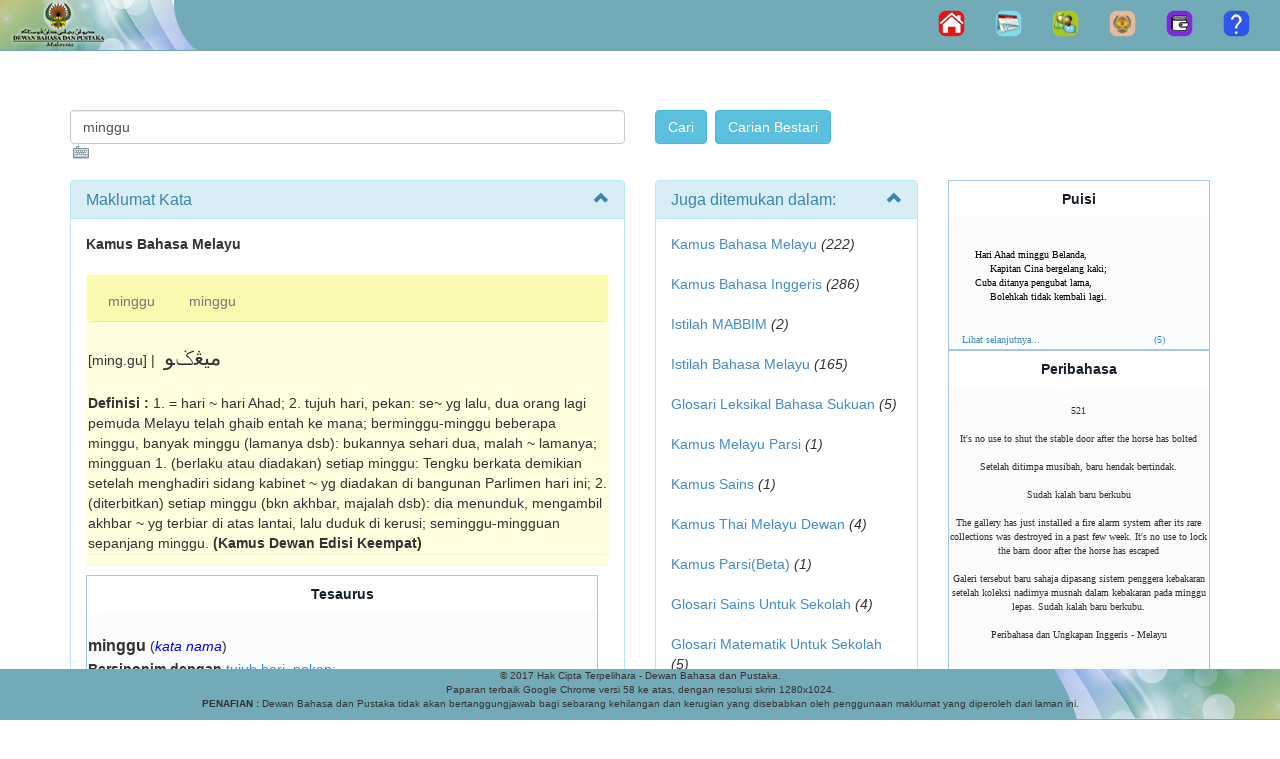

--- FILE ---
content_type: text/html; charset=utf-8
request_url: https://prpm.dbp.gov.my/Cari1?keyword=minggu&d=225468&
body_size: 37524
content:
<!DOCTYPE html>
<html lang="ms-my">
    <head><meta http-equiv="Content-Type" content="text/html; charset=UTF-8" /><meta http-equiv="PRAGMA" content="NO-CACHE" /><meta http-equiv="refresh" content="3600" /><meta http-equiv="Expires" content="-1" /><meta name="description" content="Pusat Rujukan Persuratan Melayu, Dewan Bahasa dan Pustaka, Malaysia" /><meta http-equiv="X-UA-Compatible" content="IE=EmulateIE7" /><meta name="ROBOTS" content="NOARCHIVE, NOODP, NOYDIR" /><meta name="viewport" content="width=device-width, initial-scale=1.0" /><title>
	Carian Umum
</title><script src="/bundles/modernizr?v=wBEWDufH_8Md-Pbioxomt90vm6tJN2Pyy9u9zHtWsPo1"></script>
<link href="/Content/css?v=QitUMCAkI7vRty1XOWRIgMnlsQFRqSgxmCLYIJDrjJw1" rel="stylesheet"/>
 
    
    
	<script src="Scripts/copy/jquery.min.js" type="text/javascript"></script>
    <script src="Scripts/copy/bootstrap.min.js" type="text/javascript"></script>
    
    <link href="Images/favicon.ico" rel="shortcut icon" type="image/x-icon" /><link href="Content/jquery.tooltip.css" rel="stylesheet" type="text/css" /><link href="Content/jquery-ui.css" rel="stylesheet" type="text/css" /><link href="Content/jquery.tooltip.css" rel="stylesheet" type="text/css" /><link href="Content/Site.css" rel="stylesheet" type="text/css" /> 
  
    <script src="Scripts/jquery.min.js" type="text/javascript"></script>
	<script src="Scripts/jquery-ui.js" type="text/javascript"></script>
    <script src="Scripts/common.js" type="text/javascript"></script>
    <script src="Scripts/feedback.js" type="text/javascript"></script>
   
    
    <meta name="keywords" content="prpm - Dewan, Bahasa, Pustaka, DBP, Kamus, Kamus Online, Istilah, Ensiklopedia, Carian, Sastera, Korpus, Buku, Panduan, Pantun, Syair, Gurindam, Melayu, Penerbitan, Puisi, Novel, Sayembara, Malaysia" />
 
            <style>
            .dbp_navbar {
              position: relative;
              z-index: 1000;
              min-height: 40px;
              border: 0px solid transparent;
            }
            .dbp_navbar-inverse .navbar-toggle {
              border-color: #ffffff;
            }

            .dbp_navbar-inverse .navbar-toggle:hover,
            .dbp_navbar-inverse .navbar-toggle:focus {
              background-color: transparent;
            }

            .dbp_navbar-inverse .navbar-toggle .icon-bar {
              background-color: #ffffff;
            }


            .dbp_navbar-inverse {
              background-color: #73aab7;
            }

            .dbp_navbar-nav {
                float: left;
                margin: 0;
            }

             @media (min-width: 768px) {
              .navbar-toggle {
                display: none;
              }

              /* .dbp_navbar-nav > li {
                    float: left;
                }*/
            
            }
            
                .dbp_navbar-nav > li {
                    float: left;
                }
            

            .dbp_navbar-footer {
               background: url("Images/b_bawah1.png") no-repeat right center;
               border-right: 0px solid transparent;
               border-bottom : 5px solid transparent;
               background-color: #73aab7;
               text-align: center;
               font-size :x-small;
               position: static;
               height: 50px;
               width: auto;
               bottom: 0;
            }

            </style>
<link id="StyleLinkVKI" href="/WebResource.axd?d=rzhOqXN5G4bjjpYV2h_ZOSJcsyozOJySmlCe40WIwP5Zq2iLBVbdMXxqsR4X5ogUalcdE8vwlDzxidt5zqbYTkK-6eUEZCuRxn_FKL_AK1j_n0oEwAggrgEM7rxqobgl0&amp;t=637955503500000000" type="text/css" rel="stylesheet"></link></head>
<body>
<form method="post" action="./Cari1?keyword=minggu&amp;d=225468&amp;" id="ctl01">
<div class="aspNetHidden">
<input type="hidden" name="MainContent_ToolkitScriptManager1_HiddenField" id="MainContent_ToolkitScriptManager1_HiddenField" value="" />
<input type="hidden" name="__EVENTTARGET" id="__EVENTTARGET" value="" />
<input type="hidden" name="__EVENTARGUMENT" id="__EVENTARGUMENT" value="" />
<input type="hidden" name="__VIEWSTATE" id="__VIEWSTATE" value="/[base64]/[base64]/[base64]/a2V5d29yZD1taW5nZ3UmZD0xMzIwODgmI0xJSEFUU0lOST5HbG9zYXJpIExla3Npa2FsIEJhaGFzYSBTdWt1YW48L2E+IDxpPig1KTwvaT48YnI+PGJyPiA8YSBocmVmPUNhcmkxLmFzcHg/a2V5d29yZD1taW5nZ3UmZD0yODIwODAmI0xJSEFUU0lOST5LYW11cyBNZWxheXUgUGFyc2k8L2E+IDxpPigxKTwvaT48YnI+PGJyPiA8YSBocmVmPUNhcmkxLmFzcHg/[base64]/a2V5d29yZD1taW5nZ3UmZD0xNTAzMjQmI0xJSEFUU0lOST5EYWZ0YXIgSXN0aWxhaCBJbmR1c3RyaSBQZXJraGlkbWF0YW4gS2V3YW5nYW48L2E+IDxpPigzKTwvaT48YnI+PGJyPiA8YSBocmVmPUNhcmkxLmFzcHg/[base64]/[base64]/[base64]/[base64]/a2V5d29yZD1taW5nZ3UmZD0yNTkxMjAmI0xJSEFUU0lOST5HbG9zYXJpIERpYWxlayBOZWdlcmkgU2VtYmlsYW48L2E+IDxpPigyKTwvaT48YnI+PGJyPiA8YSBocmVmPUNhcmkxLmFzcHg/[base64]/[base64]/[base64]" />
</div>

<script type="text/javascript">
//<![CDATA[
var theForm = document.forms['ctl01'];
if (!theForm) {
    theForm = document.ctl01;
}
function __doPostBack(eventTarget, eventArgument) {
    if (!theForm.onsubmit || (theForm.onsubmit() != false)) {
        theForm.__EVENTTARGET.value = eventTarget;
        theForm.__EVENTARGUMENT.value = eventArgument;
        theForm.submit();
    }
}
//]]>
</script>


<script src="/WebResource.axd?d=-p3EHSUxxFlxyoNpXcR3O6zld04u-it2lTd5Hxa2Ki3wKKcQTDzSZgdL5udnLpJrdbDqwamw1brYN5f7X5Hrj5oufbdD6KlNkmPR9bP1oE41&amp;t=637814948020000000" type="text/javascript"></script>


<script src="/WebResource.axd?d=pxs4CseaDUmctHXEAY_f5v1DYtUEghWuNrJphGM0ZO5I2s-uIJtpbNsONrYOPUZU662IyEH3n4fbgwV4rrYfwLZ4U5O_w6YEJ7GCTpT8KH29dEwiVctKP-uBaQ7yfKCM0&amp;t=637955503500000000" type="text/javascript"></script>
<script src="Scripts/WebForms/MsAjax/MicrosoftAjax.js" type="text/javascript"></script>
<script src="Scripts/WebForms/MsAjax/MicrosoftAjaxWebForms.js" type="text/javascript"></script>
<div class="aspNetHidden">

	<input type="hidden" name="__VIEWSTATEGENERATOR" id="__VIEWSTATEGENERATOR" value="1B447581" />
	<input type="hidden" name="__EVENTVALIDATION" id="__EVENTVALIDATION" value="/wEdAAYiaRgB6ltKXKyfcGC5pNk3tRYzY5oj776n1CgaJPlDWovbP8fwVF/1TqSJqabqakmCI9RZIWdDNgEDPyJdV6xyhsGf+4sopRCzPMFtEEPoYMOpNjGf1czXARcDDoTwwDPBBNEHp3jIfZbQA/a7oSrUTlxxtdMJ3hY2bgsXEUSEbw==" />
</div> 
    
    <div class="dbp_navbar dbp_navbar-inverse navbar-fixed-top">
            
                <div class="navbar-header">
                    <a href="./"><img src="Images/b_top_main1.png" /></a>
                    <button type="button" class="navbar-toggle" data-toggle="collapse" data-target="#myNavbar">
                      <span class="icon-bar"></span>
                      <span class="icon-bar"></span>
                      <span class="icon-bar"></span>
                    </button>
                </div>        
                <div class="collapse navbar-collapse" id="myNavbar">                
                    <ul class="nav dbp_navbar-nav navbar-right">                       
                        <li><a href="./"><img src="Images/b_home.png" border="0" title="Halaman Utama" /></a></li>
                        <li><a href="http://pers.dbp.gov.my/Kalendarawam.aspx" target="_blank"><img src="Images/b_calendar.png" border="0" title="Kalendar Aktiviti DBP"/></a></li>
                        <li><a href="http://pers.dbp.gov.my" target="_blank"><img src="Images/b_sub_PM.png" border="0" title="Pejabat Maya (Staf Sahaja)"/></a></li>
                        <li><a href="http://lamanweb.dbp.gov.my/" target="_blank"><img src="Images/b_lamanDBP.png" border="0" title="Laman Web Rasmi DBP"/></a></li>
                        <li><a href="http://prpmv1.dbp.gov.my/" target="_blank"><img src="Images/b_prpmV1.0.png" border="0" title="PRPM V1.0" /></a></li> 
                        
                        <li><a href="#" id="lnkfeedback"><img src="Images/b_maklum-balas.png" border="0" title="Maklum Balas"/></a></li>                               
                    </ul>
                </div>                           
      </div> 
    
    <div class="container body-content">
        
    <link href="/Content/css?v=QitUMCAkI7vRty1XOWRIgMnlsQFRqSgxmCLYIJDrjJw1" rel="stylesheet"/>

    <script src="Scripts/common.js" type="text/javascript"></script>
    <!-- Remember to include jQuery :) -->
    <script src="Scripts/jquery.min2.js" type="text/javascript"></script>


    <!-- jQuery Modal -->
    <script src="Scripts/jquery.modal.min.js" type="text/javascript"></script>
    <link rel="stylesheet" href="Scripts/jquery.modal.min.css" />

    <script type="text/javascript">
    $(function () {
        var tabName = $("[id*=TabName]").val() != "" ? $("[id*=TabName]").val() : "personal";
        $('#Tabs a[href="#' + tabName + '"]').is(':visible');
        $("#Tabs a").click(function () {
            $("[id*=TabName]").val($(this).attr("href").replace("#", ""));
        });
    });
        
    /*js for clickable arrow down*/
    $(document).on('click', '.panel-heading span.clickable', function (e) {
        var $this = $(this);
        if (!$this.hasClass('panel-collapsed')) {
            $this.parents('.panel').find('.panel-body').slideUp();
            $this.addClass('panel-collapsed');
            $this.find('i').removeClass('glyphicon-chevron-up').addClass('glyphicon-chevron-down');
        } else {
            $this.parents('.panel').find('.panel-body').slideDown();
            $this.removeClass('panel-collapsed');
            $this.find('i').removeClass('glyphicon-chevron-down').addClass('glyphicon-chevron-up');
        }
    })

            document.onmousedown = clickfn;

             function clickfn(e) {
                 var button;
                 if (navigator.appName == "Microsoft Internet Explorer") {
                button = event.button;

                 }
                 else {
                button = e.buttons;
                 }

                 if (button == 2) {
                alert("Mohon Maaf, kandungan PRPM tidak dibenarkan untuk dipindahkan ke bentuk lain.");

                     if (navigator.appName == "Microsoft Internet Explorer") {
                event.returnValue = false;
                     }
                     return false;
                 }
             }

    </script>



    <script type="text/javascript">
        function showModalDialog(k, kt) {
            /*            function openModalDialog();*/
            //alert("Hello! I am an alert box!! "+ k + " "+ kt);
            MicroModal.init();
            MicroModal.show('modal-id');
        }
    </script>



    <style type="text/css">
        .cadr {width:80%; font-size:16pt; font-family:Simplified Arabic, Times New Roman;  padding:5px; scrollbar-base-color:transparent; scrollbar-track-color:transparent; }
        .carar { font-family:Times New Roman;direction:rtl }
        .auto-style2 {
            width: 500px;
        }
        /*css for clickable arrow down*/
        .clickable{
            cursor: pointer;   
        }

        .panel-heading span {
	        margin-top: -20px;
	        font-size: 15px;
        }
        /*css for clickable arrow down*/

         /*css for tab panel kamus*/
        
        .panelDBP.with-nav-tabs .panel-heading{
            padding: 5px 5px 0 5px;
        }
        .panel.with-nav-tabs .nav-tabs{
	        border-bottom: none;
        }
        .panel.with-nav-tabs .nav-justified{
	        margin-bottom: -1px;
        }
         
        .panelDBP {
            /*margin-left: 10px; - This will affect the tesaurus table below*/
            margin-bottom: 10px;
            background-color: lightyellow;
            border: 1px solid transparent;
            border-radius: 4px;
            -webkit-box-shadow: 0 1px 1px rgba(0, 0, 0, 0.05);
            box-shadow: 0 1px 1px rgba(0, 0, 0, 0.05);
        }
  
         .panel-headingDBP {
          padding: 5px 5px 0 5px;
          color: #333333;
          background-color: #fcf9b0;
          border-color: #dddddd;
        }

        /********************************************************************/
        /*** PANEL DEFAULT ***/
        .with-nav-tabs.panel-default .nav-tabs > li > a,
        .with-nav-tabs.panel-default .nav-tabs > li > a:hover,
        .with-nav-tabs.panel-default .nav-tabs > li > a:focus {
            color: #777;
        }
        .with-nav-tabs.panel-default .nav-tabs > .open > a,
        .with-nav-tabs.panel-default .nav-tabs > .open > a:hover,
        .with-nav-tabs.panel-default .nav-tabs > .open > a:focus,
        .with-nav-tabs.panel-default .nav-tabs > li > a:hover,
        .with-nav-tabs.panel-default .nav-tabs > li > a:focus {
            color: #777;
	        background-color: #ddd;
	        border-color: transparent;
        }
        .with-nav-tabs.panel-default .nav-tabs > li.active > a,
        .with-nav-tabs.panel-default .nav-tabs > li.active > a:hover,
        .with-nav-tabs.panel-default .nav-tabs > li.active > a:focus {
	        color: #555;
	        background-color: lightyellow;
	        border-color: #ddd;
	        border-bottom-color: transparent;
        }
         /*css for tab panel kamus*/

         .GridPager a
        {
            display:block;
            height:25px;
            width:25px;
            background-color:#3AC0F2;
            color:#fff;
            font-weight:bold;
            border:1px solid #3AC0F2;
            text-align:center;
            text-decoration:none;
        }
         .GridPager span
        {
            display:block;
            height:25px;
            width:25px;
            background-color:#fff;
            color:#3AC0F2;
            font-weight:bold;
            border:1px solid #3AC0F2;
            text-align:center;
            text-decoration:none;
        }
  
    </style>

<br />
<span id="MainContent_VKIManager1"><input type="hidden" name="ctl00$MainContent$H_VKI_kts" id="MainContent_H_VKI_kts" value="US International" /></span>
<script type="text/javascript">
//<![CDATA[
Sys.WebForms.PageRequestManager._initialize('ctl00$MainContent$ToolkitScriptManager1', 'ctl01', [], [], [], 90, 'ctl00');
//]]>
</script>



<div class="section">
    <div class="container">
        <div class="row">
           
            <br /><br />
            <div class="col-md-6"> 
              <div class="form-group"> 
                    <input name="ctl00$MainContent$txtCarian" type="text" value="minggu" id="MainContent_txtCarian" class="form-control" style="width:100%;" /><a name="top"></a>  
              </div>
            </div>
            <div class="col-md-4"> 
                <input type="submit" name="ctl00$MainContent$cmd_search" value="Cari" id="MainContent_cmd_search" class="btn btn-info" />&nbsp;
                <input type="submit" name="ctl00$MainContent$cmd_search_ext" value="Carian Bestari" id="MainContent_cmd_search_ext" class="btn btn-info" />                
            </div>
            <div class="col-md-2"> 
                                
            </div>
        </div>
    </div>
</div>

<div class="section">
    <div class="container">
        <div class="row">
            <div class="col-md-6">              
                <div id="MainContent_panelresult" class="panel panel-info">
	
                    <div class="panel-heading">
                    <h3 class="panel-title">Maklumat Kata</h3>
                        	<span class="pull-right clickable"><i class="glyphicon glyphicon-chevron-up"></i></span>
                    </div>                                              
                      <div class="panel-body">                         
                          <table align="left" cellpadding="0" cellspacing="0" style="width:100%">
		<tr>
			<td colspan="2" class="tdclass">
                                      <b>Kamus Bahasa Melayu</b></br></br><div class="panelDBP with-nav-tabs panel-default"><div class="panel-headingDBP"><ul class="nav nav-tabs"><li><a href="#1" data-toggle="tab" aria-expanded="true">minggu</a></li><li><a href="#2" data-toggle="tab">minggu</a></li></ul></div><div class="panelDBP"><div class="tab-content"><div class="tab-pane fade in active" id="1"><br>[ming.gu]  |  <font class='cadr'>ميڠݢو</font><br><br><b>Definisi : </b>1. = hari ~ hari Ahad; 2. tujuh hari, pekan: se~ yg lalu, dua orang lagi pemuda Melayu telah ghaib entah ke mana; berminggu-minggu beberapa minggu, banyak minggu (lamanya dsb): bukannya sehari dua, malah ~ lamanya; mingguan 1. (berlaku atau diadakan) setiap minggu: Tengku berkata demikian setelah menghadiri sidang kabinet ~ yg diadakan di bangunan Parlimen hari ini; 2. (diter­bitkan) setiap minggu (bkn akhbar, majalah dsb): dia menunduk, mengambil akhbar ~ yg terbiar di atas lantai, lalu duduk di kerusi; seminggu-mingguan sepanjang minggu.&nbsp;<b>(Kamus Dewan Edisi Keempat)</b></div><div class="tab-pane fade" id="2"><br>[ming.gu]  |  <font class='cadr'>ميڠݢو</font><br><br><b>Definisi : </b>1 = hari ~ hari Ahad. 2 masa atau tempoh selama tujuh hari; pekan: Ia ke Pulau Pinang selama dua ~. mingguan 1 tiap-tiap minggu; seminggu sekali. 2 majalah dll yg terbit sekali seminggu.&nbsp;<b>(Kamus Pelajar Edisi Kedua)</b></div></div></div></div>                                   
                                                                       
                                  </td>
		</tr>
		<tr>
			<td id="MainContent_panels" valign="top" style="width: 100px;" align="bottom">
                                        

<div><span id="MainContent_SearchInfoTesaurus_lblTesaurus"><table class="info" width="100%" cellpading="0" cellspacing="0"><tr><th>Tesaurus</th></tr><tr><td>&nbsp;</td></tr><tr><td><b><span style="font-size:16px; font-weight:bold;">minggu</span></b>&nbsp;(<font color="blue"><i>kata nama</i></font>)</td></tr><tr><td><b>Bersinonim dengan </b><a href="cari1.aspx?keyword=tujuh+hari">tujuh hari</a>, <a href="cari1.aspx?keyword=pekan%3b">pekan;</a>, </td></tr><tr><td></td></tr><tr><td><b>Kata Terbitan : </b><i><a href=Forms/thesaurus.aspx?k=minggu&kt=berminggu-minggu rel="modal:open">berminggu-minggu</a>, </i></td> </tr><tr><td><br /></td></tr></table></span></div>
                                  </td>
		</tr>
	</table>
	                                                 
                      </div>
                           
                     
                    <input type="hidden" name="ctl00$MainContent$TabName" id="MainContent_TabName" />
                
</div>    
                                                          
            </div>

            <div class="col-md-3">               
                <div class="panel panel-info"><div class="panel-heading"><h3 class="panel-title">Juga ditemukan dalam:</h3><span class="pull-right clickable"><i class="glyphicon glyphicon-chevron-up"></i></span></div><div class="panel-body"><a href=Cari1.aspx?keyword=minggu&d=123312&#LIHATSINI>Kamus Bahasa Melayu </a> <i>(222)</i><br><br> <a href=Cari1.aspx?keyword=minggu&d=54140&#LIHATSINI>Kamus Bahasa Inggeris</a> <i>(286)</i><br><br> <a href=Cari1.aspx?keyword=minggu&d=178260&#LIHATSINI>Istilah MABBIM</a> <i>(2)</i><br><br> <a href=Cari1.aspx?keyword=minggu&d=382696&#LIHATSINI>Istilah Bahasa Melayu</a> <i>(165)</i><br><br> <a href=Cari1.aspx?keyword=minggu&d=132088&#LIHATSINI>Glosari Leksikal Bahasa Sukuan</a> <i>(5)</i><br><br> <a href=Cari1.aspx?keyword=minggu&d=282080&#LIHATSINI>Kamus Melayu Parsi</a> <i>(1)</i><br><br> <a href=Cari1.aspx?keyword=minggu&d=384984&#LIHATSINI>Kamus Sains</a> <i>(1)</i><br><br> <a href=Cari1.aspx?keyword=minggu&d=113780&#LIHATSINI>Kamus Thai Melayu Dewan</a> <i>(4)</i><br><br> <a href=Cari1.aspx?keyword=minggu&d=82548&#LIHATSINI>Kamus Parsi(Beta)</a> <i>(1)</i><br><br> <a href=Cari1.aspx?keyword=minggu&d=118248&#LIHATSINI>Glosari Sains Untuk Sekolah</a> <i>(4)</i><br><br> <a href=Cari1.aspx?keyword=minggu&d=313048&#LIHATSINI>Glosari Matematik Untuk Sekolah</a> <i>(5)</i><br><br> <a href=Cari1.aspx?keyword=minggu&d=150324&#LIHATSINI>Daftar Istilah Industri Perkhidmatan Kewangan</a> <i>(3)</i><br><br> <a href=Cari1.aspx?keyword=minggu&d=132444&#LIHATSINI>Kamus Dewan Perdana</a> <i>(1)</i><br><br> <a href=Cari1.aspx?keyword=minggu&d=175768&#LIHATSINI>Khidmat Nasihat</a> <i>(197)</i><br><br> <a href=Cari1.aspx?keyword=minggu&d=274052&#LIHATSINI>Artikel Akhbar</a> <i>(1000)</i><br><br> <a href=Cari1.aspx?keyword=minggu&d=10456&#LIHATSINI>Artikel Majalah</a> <i>(111)</i><br><br> <a href=Cari1.aspx?keyword=minggu&d=243192&#LIHATSINI>Ensiklopedia</a> <i>(35)</i><br><br> <a href=Cari1.aspx?keyword=minggu&d=202792&#LIHATSINI>Buku</a> <i>(1000)</i><br><br> <a href=Cari1.aspx?keyword=minggu&d=244840&#LIHATSINI>Pantun</a> <i>(11)</i><br><br> <a href=Cari1.aspx?keyword=minggu&d=15740&#LIHATSINI>Glosari Dialek Johor</a> <i>(2)</i><br><br> <a href=Cari1.aspx?keyword=minggu&d=107200&#LIHATSINI>Glosari Dialek Kelantan</a> <i>(4)</i><br><br> <a href=Cari1.aspx?keyword=minggu&d=259120&#LIHATSINI>Glosari Dialek Negeri Sembilan</a> <i>(2)</i><br><br> <a href=Cari1.aspx?keyword=minggu&d=169476&#LIHATSINI>Glosari Dialek Melaka</a> <i>(1)</i><br><br><a href=Cari1.aspx?keyword=minggu&d=226380&#LIHATSINI>Glosari Dialek Pulau Pinang</a> <i>(4)</i><br><br></div></div>                        
                <div class="panel panel-info"><div class="panel-heading"><h3 class="panel-title">Perkhidmatan + </h3><span class="pull-right clickable"><i class="glyphicon glyphicon-chevron-up"></i></span></div><div class="panel-body"><a name="LIHATSINI"></a><ul><a href='http://sbmb.dbp.gov.my/korpusdbp/' target='_blank'>Korpus</a>
            <BR><a href='http://etesis.dbp.gov.my/' target='_blank'>e-Tesis</a><BR><a href='http://ejurnal.dbp.gov.my/' target='_blank'>e-Jurnal</a>
            <BR><a href='http://ekamus.dbp.gov.my/' target='_blank'>e-Kamus</a>
            <br><a href='http://eborneo.dbp.gov.my/' target='_blank'>e-Borneo</a>
            <br><a href='http://eseminar.dbp.gov.my/' target='_blank'>e-Seminar</a>
            <br><a href='http://ipintar.dbp.gov.my/' target='_blank'>i-Pintar</a></ul> </div></div>                
            </div>

            <div class="col-md-3">  
                

<div><span id="MainContent_SearchPuisi_lblPuisi"><div><table class="infoPuisi" width="100%" cellpading="0" cellspacing="0" ><tr><th>Puisi</th></tr><tr><td></td></tr><tr><td>&nbsp;<br /><div style="padding-left: 25px;"><font color="#000"><br />Hari Ahad minggu Belanda,<br />&nbsp;&nbsp;&nbsp;&nbsp; Kapitan Cina bergelang kaki;<br /> Cuba ditanya pengubat lama,<br />&nbsp;&nbsp;&nbsp;&nbsp; Bolehkah tidak kembali lagi.<br /></font></div><br /><br /></div><table border=0 width=100%><tr><td><a href=Cari1.aspx?keyword=minggu&d=246792&#LIHATSINI>  Lihat selanjutnya...</a></td><td><a href=Cari1.aspx?keyword=minggu&d=246792>(5)</a></td></tr></table></td></tr></div></table></span></div>
                

<div><span id="MainContent_SearchInfoPeribahasa_lblPeribahasa"><div><table class="infoPeribahasa" width="100%" cellpading="0" cellspacing="0" ><tr><th>Peribahasa</th></tr><tr><td></td></tr><tr><td><br><center>521</center><br /><center>It's no use to shut the stable door after the horse has bolted</center><br /><center>Setelah ditimpa musibah, baru hendak bertindak.</center><br /><center>Sudah kalah baru berkubu</center><br /><center>The gallery has just installed a fire alarm system after its rare collections was destroyed in a past few week. It's no use to lock the barn door after the horse has escaped</center><br /><center>Galeri tersebut baru sahaja dipasang sistem penggera kebakaran setelah koleksi nadirnya musnah dalam kebakaran pada minggu lepas. Sudah kalah baru berkubu.</center><br /><center>Peribahasa dan Ungkapan Inggeris - Melayu</center><br /><br /></div><table border=0 width=100%><tr><td><a href=Cari1.aspx?keyword=minggu&d=128916&#LIHATSINI>  Lihat selanjutnya...</a></td><td><a href=Cari1.aspx?keyword=minggu&d=128916>(10)</a></td></tr></table></td></tr></div></table></span></div>                                                 
            </div>
         </div>
     </div>
</div>

<br />  
<div class="section">
    <div class="container">
        <div class="row">
          <div class="col-md-12">  
                   
               
                                                                  

            <br /><br /><br />
                         
            </div> 
         </div>
     </div>            
</div>

   <div class="section">
       <div class="container">
           <div class="col-md-6">
               
           
        </div>
       </div>
   </div>

  <div id="ex1" class="modal">
  <p>Thanks for clicking. That felt good.</p>
  <a href="#" rel="modal:close">Close</a>
</div>
  
    </div>

    <footer>     
           <div class="navbar dbp_navbar-inverse navbar-fixed-bottom" >
              <div class="dbp_navbar-footer">
                 
                  <p>&copy; 2017 Hak Cipta Terpelihara - Dewan Bahasa dan Pustaka.<br />
                 Paparan terbaik Google Chrome versi 58 ke atas, dengan resolusi skrin 1280x1024.<br />
                 <b>PENAFIAN&nbsp;:</b> Dewan Bahasa dan Pustaka tidak akan bertanggungjawab bagi sebarang kehilangan dan kerugian yang disebabkan oleh penggunaan maklumat yang diperoleh dari laman ini.</p>
              </div>                                 
           </div>     
    </footer>



<script type="text/javascript">
//<![CDATA[
(function() {var fn = function() {$get("MainContent_ToolkitScriptManager1_HiddenField").value = '';Sys.Application.remove_init(fn);};Sys.Application.add_init(fn);})();VKI_init('MainContent_H_VKI_kts');VKI_attach(document.getElementById('MainContent_txtCarian'));//]]>
</script>
</form>

      <form id="fFeedback">
             <div id="feedback" style="display: none">
                <table align="center" cellpadding="2" class="feedback">
                    <tr>
                        <th colspan="2">
                            <h3>
                                Borang Maklum balas Carian PRPM<sup>@DBP</sup>&nbsp;Malaysia</h3>
                        </th>
                    </tr>
                    <tr>
                        <td colspan="2" style='background-color: ghostwhite'>
                            Pelawat PRPM<sup>@DBP</sup> Malaysia yang dihormati,<br />
                            Kami sedang berusaha untuk meningkatkan perkhidmatan Carian PRPM<sup>@DBP</sup>
                            Malaysia ini. Komen, pandangan, kritikan dan cadangan tuan/puan sangat kami hargai.
                            Mohon berikan maklum balas seperti berikut :
                        </td>
                    </tr>
                    <tr>
                        <td colspan="2" id="validationsummary" style='display: none; font-size: medium; color: red'>
                        </td>
                    </tr>
                    <tr>
                        <td>
                            1. Antara muka pengguna.
                        </td>
                        <td>
                            <textarea id="uxui" name="uxui" cols="50" rows="3"></textarea>
                        </td>
                    </tr>
                    <tr>
                        <td>
                            2. Domain atau kluster maklumat serta kandungan maklumat.
                        </td>
                        <td>
                            <textarea id="uxdomain" name="uxdomain" cols="50" rows="3"></textarea>
                        </td>
                    </tr>
                    <tr>
                        <td>
                            3. Kepantasan carian.
                        </td>
                        <td>
                            <textarea id="uxkepantasan" name="uxkepantasan" cols="50" rows="3"></textarea>
                        </td>
                    </tr>
                    <tr>
                        <td>
                            4. Pandangan dan cadangan keseluruhan.
                        </td>
                        <td>
                            <textarea id="uxcadangan" name="uxcadangan" cols="50" rows="3"></textarea>
                        </td>
                    </tr>
                    <tr>
                        <td>
                            5. Alamat e-mel atau nombor telefon. <span style='color: Red'>*</span>
                        </td>
                        <td>
                            <input id="uxemel" name="uxemel" type="text" size="50" />
                        </td>
                    </tr>
                    <tr>
                        <td colspan="2" align="center" style='visibility: hidden' id="prog">
                            <img src="Images/progress.gif" />&nbsp;Sila tunggu sebentar...
                        </td>
                    </tr>
                    <tr>
                        <td colspan="2" align="center">
                            <input type="button" value="Hantar" id="btnHantar" class="butinput" style="background-image: url('Images/button.gif')" />
                            &nbsp;<input type="button" value="Tutup" id="btnTutup" class="butinput" style="background-image: url('Images/button.gif')" />
                        </td>
                    </tr>
                </table>
            </div>
          </form>



<!-- Global site tag (gtag.js) - Google Analytics -->
<script async src="https://www.googletagmanager.com/gtag/js?id=G-50X5PQW96W"></script>
<script>
    window.dataLayer = window.dataLayer || [];
    function gtag() { dataLayer.push(arguments); }
    gtag('js', new Date());

    gtag('config', 'G-50X5PQW96W');
</script>


</body>
</html>